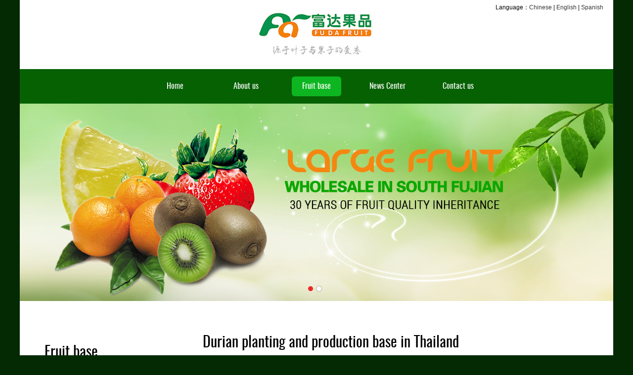

--- FILE ---
content_type: text/html; charset=utf-8
request_url: http://zzfdsg.com/English/fruitbase/index/id/31643.html
body_size: 7153
content:
<!DOCTYPE html PUBLIC "-//W3C//DTD XHTML 1.0 Transitional//EN" "http://www.w3.org/TR/xhtml1/DTD/xhtml1-transitional.dtd">
<html xmlns="http://www.w3.org/1999/xhtml">
<head>
    <meta http-equiv="Content-Type" content="text/html; charset=utf-8" />
    <title>Imported fruit wholesale fruit wholesale fruit wholesale price of the whole fruit wholesale center Zhangzhou fidelity Fruit Company Limited</title>
    <meta name="keywords" content="Fruit wholesale, wholesale fruit imported, domestic wholesale fruit, fruit wholesale price, Zhangzhou fruit wholesale market, fruit wholesale center, fruit planting base"/>
    <meta name="description" content="Fidelity fruit main fruit wholesale, operating the fruit category is numerous, the Vietnamese dragon fruit, various types of grape in Xinjiang, Shandong and Shaanxi apple, Jiangxi Gannan navel orange,"/>
    <link href="/www/images/stylecss_en.css" rel="stylesheet" type="text/css" />
</head>

<body>
<div class="head">
  <div class="language">
    <span>Language：<a href="/index.html">Chinese</a> | <a href="/English.html">English</a> | <a href="/Spanish.html">Spanish</a></span>    
  </div>
  <div class="logo"><a href="/English/index.html"></a></div>
</div>
<div class="menu">
  <a href="/English/index.html" >Home</a>
  <a href="/English/about.html" >About us</a>
  <a href="/English/fruitbase.html" class="select">Fruit base</a>
  <a href="/English/news.html" >News Center</a>
  <a href="/English/contact.html" >Contact us</a>
</div>
<div class="banner">
  <ul>
    <li><img src="/www/uploadfile/image/201603/56f2943f93b87.jpg" alt="幻灯2" width="1200" height="400" /></li><li><img src="/www/uploadfile/image/201603/56f294211b2d7.jpg" alt="幻灯1" width="1200" height="400" /></li>  </ul>
  <p class="jcarousel-pagination"></p>
</div>

<div class="cntmain">
<div class="blk5"></div>
<div class="left">
  <div class="leftnav">
    <h3 class="htitle">Fruit base</h3>
    <ul>
        <li><a href="/English/fruitbase/index/id/31626.html">Xinjiang grape production base</a></li><li><a href="/English/fruitbase/index/id/31627.html">Fuda kiwi production base</a></li><li><a href="/English/fruitbase/index/id/31628.html">Jinlu apple of Fuda production base</a></li><li><a href="/English/fruitbase/index/id/31631.html">Fuda lemon production base</a></li><li><a href="/English/fruitbase/index/id/31644.html">Bamboo planting and production base in Thailand</a></li><li><a href="/English/fruitbase/index/id/31643.html">Durian planting and production base in Thailand</a></li>    </ul>
    <div class="clr"></div>
  </div>
  
  <h3 class="htitle">Contact Us</h3>
  <div class="leftcontact">
    <p>
	<span style="font-size:16px;">TEL</span><span style="font-size:16px;">：</span><span style="font-size:16px;">0596</span><span style="font-size:16px;">-</span><span style="font-size:16px;">6666168</span> 
</p>
<p>
	<span style="font-size:16px;">Phone：13960066168</span> 
</p>
<p>
	<span style="font-size:16px;">Q Q：3081569471&nbsp;</span> 
</p>
<p>
	<span style="font-size:16px;">Wechat：fudafruit</span> 
</p>
<span style="font-size:16px;">Address: No. 19-28, Building 3, Meishan Modern Logistics City, High tech Zone, Zhangzhou City, Fujian Province </span>    <div class="clr"></div>
  </div>
  <div class="clr"></div>
</div>

<div class="right">
   <div class="rigtitle">
     <h3>Durian planting and production base in Thailand</h3>
     <span>Location：Home > Durian planting and production base in Thailand > Detailed</span>
   </div>
   <div class="blk3"></div>
   <div class="right_comtent">
      <p style="color:#333333;font-family:-apple-system-font, BlinkMacSystemFont, &quot;font-size:17px;text-align:justify;background-color:#FFFFFF;text-indent:2em;">
	<span style="font-size:16px;">When it comes to durian in Thailand, it is one of the world famous producing areas. Here, the durian base in Thailand invested and built by Fidelity processes large brands of durian, such as minfuda, MinXingYuan, preferred source and Jinhuang, and occupies major markets in China.<br />
<br />
The varieties of durian processed by Fidelity Thailand include Jinzhen, Jialun, ganyao and other popular varieties in China. The cooperative processing plants are mainly distributed in jianzhuwen Prefecture. Durian in Thailand in this region is a rare delicacy with high sweetness and delicate meat quality, which is also a delicacy highly praised by Chinese people.<br />
<br />
Buy back factory<br />
<br />
With a history of more than ten years, fidelity fruit has established a long-term and stable supply relationship with the local durian planting base. The planting and picking are strictly in accordance with fidelity standards to ensure the freshness of Chinese consumers.</span>
</p>
<p style="color:#333333;font-family:-apple-system-font, BlinkMacSystemFont, &quot;font-size:17px;text-align:justify;background-color:#FFFFFF;text-indent:2em;">
	<span style="font-size:16px;"><br />
Sorting mark up<br />
<br />
Fuda Thailand durian is the largest direct supplier in Zhangzhou. Fuda durian is sold in RT mart, Yonghui, Xinhua and other large supermarkets. At the same time, Fidelity's durian factory in Thailand is also a famous supplier of durian in Thailand.<br />
<br />
Weighing and packing</span>
</p>
<p style="color:#333333;font-family:-apple-system-font, BlinkMacSystemFont, &quot;font-size:17px;text-align:justify;background-color:#FFFFFF;text-indent:2em;">
	<span style="font-size:16px;"><br />
Loading and delivery<br />
<br />
Order the durian from fidelity Thailand or the durian from Thailand, welcome to contact us.<br />
</span>
</p>
<p style="color:#333333;font-family:-apple-system-font, BlinkMacSystemFont, &quot;font-size:17px;text-align:justify;background-color:#FFFFFF;text-indent:2em;">
	<span style="font-size:16px;"></span> 
</p>
<p style="text-align:justify;color:#333333;font-family:-apple-system-font, BlinkMacSystemFont, &quot;font-size:17px;background-color:#FFFFFF;text-indent:2em;">
	<span style="font-size:16px;"><br />
</span> 
</p>
<div style="text-align:center;">
	<strong><span style="font-size:16px;">Fuda fruit<br />
30 years fruit wholesale<br />
Direct batch supply of fruit producing areas in the world<br />
TEL:139-6006-6168<br />
</span></strong>
</div>
<p style="text-align:center;color:#333333;font-family:-apple-system-font, BlinkMacSystemFont, &quot;font-size:17px;background-color:#FFFFFF;text-indent:2em;">
	<span style="font-size:16px;"><strong></strong></span> 
</p>    <div class="clr"></div>
   </div>
  <div class="clr"></div>
</div>

<div class="blk5"></div>
<div class="clr"></div>
</div>



<div class="footer">
    All copyright reserved. 2012 Zhangzhou fidelity Fruit Co., Ltd. copyright | technology support: Xiamen a Witkey Network Technology Co., Ltd. <br>
Address: Zhangzhou city wholesale store No. 6 Tel: 0596-6666168 13960066168 Fax: 0596-6666392 <br>
Fujian ICP No. 11021629 -***<div class="clr"></div>
</div>
<script type="text/javascript" src="/www/js/sea.js"></script>
<script type="text/javascript">
    seajs.use('index_en');
</script>
</body>
</html>

--- FILE ---
content_type: text/css
request_url: http://zzfdsg.com/www/images/stylecss_en.css
body_size: 2088
content:
@charset "utf-8";
@import url("oswald.css");

* { margin: 0; padding: 0; }
html, body { background: #042a03; font-size: 12px; font-family:Arial, Helvetica, sans-serif; min-width: 1200px; }
ul, li, dl, dd { list-style: none; }
img { border: none; }
.cntmain { width: 1200px; margin: 0 auto; background:#fff;}
.clr { font-size: 0; clear: both; overflow: hidden; line-height: 0; height: 0px; }
.blk1{height:10px; line-height:0; font-size:0; clear:both; float:none; overflow:hidden;}
.blk2{height:20px; line-height:0; font-size:0; clear:both; float:none; overflow:hidden;}
.blk3{height:30px; line-height:0; font-size:0; clear:both; float:none; overflow:hidden;}
.blk4{height:40px; line-height:0; font-size:0; clear:both; float:none; overflow:hidden;}
.blk5{height:50px; line-height:0; font-size:0; clear:both; float:none; overflow:hidden;}
.blk6{height:60px; line-height:0; font-size:0; clear:both; float:none; overflow:hidden;}
.ml_10{margin-left:10px !important;}
.ml_20{margin-left:20px !important;}
.ml_30{margin-left:30px !important;}
.mr_10{margin-right:10px !important;}
.mr_20{margin-right:20px !important;}
.mr_30{margin-right:30px !important;}
a { text-decoration: none; }
a:link { color: #333; }
a:visited { color: #333; }
a:hover { color: #C2130E; }
a:active { color: #333; }
.button{display:inline-block; background:#f48000; border-radius:5px; color:#fff !important; font-size:13px; font-family:"微软雅黑"; padding:0 15px; height:30px; line-height:30px; vertical-align:middle;}
:hover.button{background:#d65600;}
.f_l{float:left !important;}
.f_r{float:right !important;}
.head { width: 1200px; height: 140px; background: #fff; margin: 0 auto; position:relative; }
.head .language { height: 30px; line-height: 30px; text-align: right; padding: 0 20px; position:absolute; right:0; top:0; }
.head .language>span {vertical-align:middle;display:inline-block;}

.head .logo { width: 245px; height: 100px; margin: 0 auto; background: url(logo.jpg) no-repeat 0 20px; padding-top:20px; }
.head .logo a { display: block; height: 75px; }
.menu { background: #066103; height: 40px; padding: 15px 0; width: 1200px; margin: 0 auto; text-align: center; }
.menu a { color: #fff; line-height: 40px; display: inline-block; width: 100px; text-align: center; font-family: "Oswald"; font-size: 16px; border-radius: 6px; margin: 0 20px; }
.menu a:hover, .menu a.select { background: #0db621; }
.banner { width: 1200px; height: 400px; overflow: hidden; position: relative; margin: 0 auto; }
.banner ul { width: 20000px; position: absolute; z-index:1; }
.banner li { width: 1200px; height: 400px; float: left; }
.jcarousel-pagination { position: absolute; bottom: 20px; left: 50%;  margin: 0; z-index:999; display:inline-block;-webkit-transform: translate(-50%, 0); -ms-transform: translate(-50%, 0); transform: translate(-50%, 0);}
.jcarousel-pagination a { text-decoration: none; display: inline-block; font-size: 11px; height: 10px; width: 10px; line-height: 10px; background: #fff; color: #4E443C; border-radius: 10px; text-indent: -9999px; margin-right: 7px; -webkit-box-shadow: 0 0 2px #4E443C; -moz-box-shadow: 0 0 2px #4E443C; box-shadow: 0 0 2px #4E443C; }
.jcarousel-pagination a.active { background: #ec2828; color: #fff; opacity: 1; -webkit-box-shadow: 0 0 2px #F0EFE7; -moz-box-shadow: 0 0 2px #F0EFE7; box-shadow: 0 0 2px #F0EFE7; }

.inbox{width:1100px; margin:0 auto;}
.htitle{font-family:"Oswald"; font-size:30px; height:70px; line-height:70px;}
.inabout{float:left; width:420px; height:480px;}
.inabout>em{display:block; height:200px; border:1px solid #e9e9e9;}
.inabout>em>img{width:418px; height:198px;}
.inabout>span{display:block; height:140px; line-height:24px; color:#333; padding:10px 0; overflow:hidden;}

.innews{float:left; width:310px;}
.innews li{clear:both; border-bottom:1px solid #d7d7d7; padding:10px 0;}
.innews li p{line-height:18px; height:36px; padding:9px 0; overflow:hidden; display:block; padding-bottom:5px;}
.innews .video{width:310px; height:180px; overflow:hidden; background:#dedede;}
.innews dd{height:30px; border-bottom:1px solid #d7d7d7; line-height:30px;}
.innews dd a{display:inline-block; background:url(ico_main.png) no-repeat -295px 11px; padding-left:15px; transition:all 0.3s ease 0s; color:#026712;}
.innews dd a:hover{background-position:-295px -20px; color:#f60 !important;}
.index_x{height:1px; line-height:0; font-size:0; overflow:hidden; clear:both; float:none; background:#cccccc;}

.jdbox{background:#ececec; padding:30px 50px;}
.jdlist{float:left; width:580px;}
.jdlist_li{border-bottom:1px solid #d7d7d7; clear:both; padding:20px 0;}
.jdlist_li h3{font-family:Arial, Helvetica, sans-serif; font-size:14px; height:35px; line-height:35px; font-weight:normal; display:block;}
.jdlist_li em{float:left; width:150px; height:120px; display:block;}
.jdlist_li em>div{width:150px; height:120px; display:table-cell; *display:block; *font-size:104px; vertical-align:middle; background:#fff;}
.jdlist_li em>div img{vertical-align:middle;}
.jdlist_li>span{float:right; width:410px; height:120px; display:block; overflow:hidden;}
.jdlist_li>span>span{width:100%; height:80px; display:block; overflow:hidden; line-height:20px; padding-bottom:10px;word-break:break-all; word-wrap:break-word;}
.jdlist_li>span>p{height:30px; display:block;}
.pifa{float:left; width:230px;}
.pifa>em{height:150px; display:block;}
.pifa>span{display:block; padding:10px 0; line-height:24px; color:#333;}


.footer{width:1200px; margin:0 auto; text-align:center; color:#0b5709; font-size:12px; line-height:24px; padding:65px 0 100px 0;}

.left{float:left; width:265px; padding-left:50px;}
.right{float:right; width:780px; padding-right:50px;}
.leftnav{clear:both; padding-top:20px;}
.leftnav li{height:45px; line-height:45px; font-size:15px; border-bottom:1px solid #d7d7d7;}
.leftnav li a{background:url(ico_main.png) no-repeat -295px 19px; padding-left:15px; display:inline-block; transition:all 0.3s ease 0s;}
.leftnav li a:hover{background-position:-295px -12px;}
.leftcontact{line-height:25px; color:#525252; font-size:14px; background:url(contasfsg.jpg) no-repeat center bottom; padding-bottom:120px;}

.rigtitle{height:70px; line-height:70px; clear:both; border-bottom:1px solid #d7d7d7;}
.rigtitle>h3{float:left; font-size:30px; font-family:"Oswald"; border-bottom:1px solid #066103; display:inline-block;}
.rigtitle>span{float:right; color:#777; background:url(iconfont-icon.png) no-repeat 0 center; padding-left:20px; display:inline-block;}

.right_comtent{ line-height:30px; color:#666; font-size:15px;}
.right_comtent p{display:block; padding:10px 0;}



.right_newslist{clear:both;}
.right_newslist li{height:40px; line-height:40px; clear:both; border-bottom:1px dashed #d7d7d7;}
.right_newslist li a{float:left; background:url(ico_main.png) no-repeat -295px 16px; display:inline-block; padding-left:15px; font-size:15px; transition:all 0.3s ease 0s;}
.right_newslist li a:hover{background-position:-295px -14px;}
.right_newslist li span{float:right; font-family:Arial, Helvetica, sans-serif; color:#999; font-size:13px;}


.pagelist{clear:both; text-align:right; font-family:Arial, Helvetica, sans-serif;line-height:25px;}
.pagelist a{display:inline-block; border:1px solid #dddddd; background:#fefefe; color:#459300; padding:0 8px; border-radius:2px; margin:0 2px;}
.pagelist a:hover{background:#f60; border-color:#c95000; color:#FFF;}
.pagelist span{display:inline-block; border:1px solid #459300; background:#5aa200; color:#FFF; padding:0 8px; border-radius:2px; margin:0 2px;}

.right_newscontent{clear:both;}
.right_newscontent>h1{font-family:"Oswald"; font-size:25px; font-weight:500; text-align:center; line-height:40px; display:block; padding:15px 0;}
.right_newscontent>h3{font-family:"Oswald"; font-size:14px; font-weight:normal; text-align:center; line-height:45px; height:45px; display:block; color:#999; border-top:1px solid #d7d7d7; border-bottom:1px solid #d7d7d7;}
.right_newscontent div.newscontent{padding-top:20px; line-height:25px;font-size:15px; color:#666;}
.right_newscontent div.newscontent>p{padding:10px 0; display:block;}














--- FILE ---
content_type: text/css
request_url: http://zzfdsg.com/www/images/oswald.css
body_size: 227
content:
@font-face {
    font-family: 'Oswald';
    src: url('oswald-regular-webfont.eot');
    src: url('oswald-regular-webfont.eot?#iefix') format('embedded-opentype'),
         url('oswald-regular-webfont.woff2') format('woff2'),
         url('oswald-regular-webfont.woff') format('woff'),
         url('oswald-regular-webfont.ttf') format('truetype'),
         url('oswald-regular-webfont.svg#oswald_regularregular') format('svg');
    font-weight: normal;
    font-style: normal;

}

h1, h2, h3 {
	font-weight: 300;
	font-family: 'Oswald', sans-serif;
}

--- FILE ---
content_type: application/x-javascript
request_url: http://zzfdsg.com/www/js/index_en.js
body_size: 2010
content:
/**
 * Created by sunxl on 2016/3/16.
 */
define(function (require, exports, modile) {
    var $ = require('jquery');
    require('plugin/jquery.jcarousel');

    $('.banner').jcarousel({
        wrap: 'circular',
        animation:500
    }).jcarouselAutoscroll({
        target: '+=1',//滚动个数
        interval: 5000,
        create: $('.jcarousel').hover(function () {
            $(this).jcarouselAutoscroll('stop');
        }, function () {
            $(this).jcarouselAutoscroll('start');
        })
    });

    $('.jcarousel-control-prev').jcarouselControl({
        target: '-=1'
    });

    $('.jcarousel-control-next').jcarouselControl({
        target: '+=1'
    });


    $('.jcarousel-pagination')
        .on('jcarouselpagination:active', 'a', function() {
            $(this).addClass('active');
        })
        .on('jcarouselpagination:inactive', 'a', function() {
            $(this).removeClass('active');
        })
        .on('click', function(e) {
            e.preventDefault();
        })
        .jcarouselPagination({
            perPage: 1,
            item: function(page) {
                return '<a href="#' + page + '">' + page + '</a>';
            }
        });

    $('.innews li:last,.innews dd:last,.jdlist_li:last').css({border:'none'});




     //创建和初始化地图函数：
        function initMap(){
            createMap();//创建地图
            setMapEvent();//设置地图事件
            addMapControl();//向地图添加控件
            addMarker();//向地图中添加marker
        }

    //创建地图函数：
    function createMap(){
        var map = new BMap.Map("dituContent");//在百度地图容器中创建一个地图
        var point = new BMap.Point(117.707814,24.545399);//定义一个中心点坐标
        map.centerAndZoom(point,16);//设定地图的中心点和坐标并将地图显示在地图容器中
        window.map = map;//将map变量存储在全局
    }

    //地图事件设置函数：
    function setMapEvent(){
        map.enableDragging();//启用地图拖拽事件，默认启用(可不写)
        map.enableScrollWheelZoom();//启用地图滚轮放大缩小
        map.enableDoubleClickZoom();//启用鼠标双击放大，默认启用(可不写)
        map.enableKeyboard();//启用键盘上下左右键移动地图
    }

    //地图控件添加函数：
    function addMapControl(){
        //向地图中添加缩放控件
        var ctrl_nav = new BMap.NavigationControl({anchor:BMAP_ANCHOR_TOP_LEFT,type:BMAP_NAVIGATION_CONTROL_LARGE});
        map.addControl(ctrl_nav);
        //向地图中添加缩略图控件
        var ctrl_ove = new BMap.OverviewMapControl({anchor:BMAP_ANCHOR_BOTTOM_RIGHT,isOpen:1});
        map.addControl(ctrl_ove);
        //向地图中添加比例尺控件
        var ctrl_sca = new BMap.ScaleControl({anchor:BMAP_ANCHOR_BOTTOM_LEFT});
        map.addControl(ctrl_sca);
    }

    //标注点数组
    var markerArr = [{title:"漳州市富达果品有限公司",content:"我的备注",point:"117.711075|24.547568",isOpen:0,icon:{w:21,h:21,l:0,t:0,x:6,lb:5}}
    ];
    //创建marker
    function addMarker(){
        for(var i=0;i<markerArr.length;i++){
            var json = markerArr[i];
            var p0 = json.point.split("|")[0];
            var p1 = json.point.split("|")[1];
            var point = new BMap.Point(p0,p1);
            var iconImg = createIcon(json.icon);
            var marker = new BMap.Marker(point,{icon:iconImg});
            var iw = createInfoWindow(i);
            var label = new BMap.Label(json.title,{"offset":new BMap.Size(json.icon.lb-json.icon.x+10,-20)});
            marker.setLabel(label);
            map.addOverlay(marker);
            label.setStyle({
                borderColor:"#808080",
                color:"#333",
                cursor:"pointer"
            });

            (function(){
                var index = i;
                var _iw = createInfoWindow(i);
                var _marker = marker;
                _marker.addEventListener("click",function(){
                    this.openInfoWindow(_iw);
                });
                _iw.addEventListener("open",function(){
                    _marker.getLabel().hide();
                })
                _iw.addEventListener("close",function(){
                    _marker.getLabel().show();
                })
                label.addEventListener("click",function(){
                    _marker.openInfoWindow(_iw);
                })
                if(!!json.isOpen){
                    label.hide();
                    _marker.openInfoWindow(_iw);
                }
            })()
        }
    }
    //创建InfoWindow
    function createInfoWindow(i){
        var json = markerArr[i];
        var iw = new BMap.InfoWindow("<b class='iw_poi_title' title='" + json.title + "'>" + json.title + "</b><div class='iw_poi_content'>"+json.content+"</div>");
        return iw;
    }
    //创建一个Icon
    function createIcon(json){
        var icon = new BMap.Icon("http://app.baidu.com/map/images/us_mk_icon.png", new BMap.Size(json.w,json.h),{imageOffset: new BMap.Size(-json.l,-json.t),infoWindowOffset:new BMap.Size(json.lb+5,1),offset:new BMap.Size(json.x,json.h)})
        return icon;
    }

    if($('#dituContent').length>0){
        initMap();//创建和初始化地图
    }



})

--- FILE ---
content_type: application/x-javascript
request_url: http://zzfdsg.com/www/js/plugin/jquery.jcarousel.js
body_size: 8159
content:
/*! jCarousel - v0.3.4 - 2015-09-23
 * http://sorgalla.com/jcarousel/
 * Copyright (c) 2006-2015 Jan Sorgalla; Licensed MIT */
define(function(require,exports,module){
    (function($) {
        'use strict';

        var jCarousel = $.jCarousel = {};

        jCarousel.version = '0.3.4';

        var rRelativeTarget = /^([+\-]=)?(.+)$/;

        jCarousel.parseTarget = function(target) {
            var relative = false,
                parts    = typeof target !== 'object' ?
                    rRelativeTarget.exec(target) :
                    null;

            if (parts) {
                target = parseInt(parts[2], 10) || 0;

                if (parts[1]) {
                    relative = true;
                    if (parts[1] === '-=') {
                        target *= -1;
                    }
                }
            } else if (typeof target !== 'object') {
                target = parseInt(target, 10) || 0;
            }

            return {
                target: target,
                relative: relative
            };
        };

        jCarousel.detectCarousel = function(element) {
            var carousel;

            while (element.length > 0) {
                carousel = element.filter('[data-jcarousel]');

                if (carousel.length > 0) {
                    return carousel;
                }

                carousel = element.find('[data-jcarousel]');

                if (carousel.length > 0) {
                    return carousel;
                }

                element = element.parent();
            }

            return null;
        };

        jCarousel.base = function(pluginName) {
            return {
                version:  jCarousel.version,
                _options:  {},
                _element:  null,
                _carousel: null,
                _init:     $.noop,
                _create:   $.noop,
                _destroy:  $.noop,
                _reload:   $.noop,
                create: function() {
                    this._element
                        .attr('data-' + pluginName.toLowerCase(), true)
                        .data(pluginName, this);

                    if (false === this._trigger('create')) {
                        return this;
                    }

                    this._create();

                    this._trigger('createend');

                    return this;
                },
                destroy: function() {
                    if (false === this._trigger('destroy')) {
                        return this;
                    }

                    this._destroy();

                    this._trigger('destroyend');

                    this._element
                        .removeData(pluginName)
                        .removeAttr('data-' + pluginName.toLowerCase());

                    return this;
                },
                reload: function(options) {
                    if (false === this._trigger('reload')) {
                        return this;
                    }

                    if (options) {
                        this.options(options);
                    }

                    this._reload();

                    this._trigger('reloadend');

                    return this;
                },
                element: function() {
                    return this._element;
                },
                options: function(key, value) {
                    if (arguments.length === 0) {
                        return $.extend({}, this._options);
                    }

                    if (typeof key === 'string') {
                        if (typeof value === 'undefined') {
                            return typeof this._options[key] === 'undefined' ?
                                null :
                                this._options[key];
                        }

                        this._options[key] = value;
                    } else {
                        this._options = $.extend({}, this._options, key);
                    }

                    return this;
                },
                carousel: function() {
                    if (!this._carousel) {
                        this._carousel = jCarousel.detectCarousel(this.options('carousel') || this._element);

                        if (!this._carousel) {
                            $.error('Could not detect carousel for plugin "' + pluginName + '"');
                        }
                    }

                    return this._carousel;
                },
                _trigger: function(type, element, data) {
                    var event,
                        defaultPrevented = false;

                    data = [this].concat(data || []);

                    (element || this._element).each(function() {
                        event = $.Event((pluginName + ':' + type).toLowerCase());

                        $(this).trigger(event, data);

                        if (event.isDefaultPrevented()) {
                            defaultPrevented = true;
                        }
                    });

                    return !defaultPrevented;
                }
            };
        };

        jCarousel.plugin = function(pluginName, pluginPrototype) {
            var Plugin = $[pluginName] = function(element, options) {
                this._element = $(element);
                this.options(options);

                this._init();
                this.create();
            };

            Plugin.fn = Plugin.prototype = $.extend(
                {},
                jCarousel.base(pluginName),
                pluginPrototype
            );

            $.fn[pluginName] = function(options) {
                var args        = Array.prototype.slice.call(arguments, 1),
                    returnValue = this;

                if (typeof options === 'string') {
                    this.each(function() {
                        var instance = $(this).data(pluginName);

                        if (!instance) {
                            return $.error(
                                'Cannot call methods on ' + pluginName + ' prior to initialization; ' +
                                'attempted to call method "' + options + '"'
                            );
                        }

                        if (!$.isFunction(instance[options]) || options.charAt(0) === '_') {
                            return $.error(
                                'No such method "' + options + '" for ' + pluginName + ' instance'
                            );
                        }

                        var methodValue = instance[options].apply(instance, args);

                        if (methodValue !== instance && typeof methodValue !== 'undefined') {
                            returnValue = methodValue;
                            return false;
                        }
                    });
                } else {
                    this.each(function() {
                        var instance = $(this).data(pluginName);

                        if (instance instanceof Plugin) {
                            instance.reload(options);
                        } else {
                            new Plugin(this, options);
                        }
                    });
                }

                return returnValue;
            };

            return Plugin;
        };
    }(jQuery));

    (function($, window) {
        'use strict';

        var toFloat = function(val) {
            return parseFloat(val) || 0;
        };

        $.jCarousel.plugin('jcarousel', {
            animating:   false,
            tail:        0,
            inTail:      false,
            resizeTimer: null,
            lt:          null,
            vertical:    false,
            rtl:         false,
            circular:    false,
            underflow:   false,
            relative:    false,

            _options: {
                list: function() {
                    return this.element().children().eq(0);
                },
                items: function() {
                    return this.list().children();
                },
                animation:   400,
                transitions: false,
                wrap:        null,
                vertical:    null,
                rtl:         null,
                center:      false
            },

            // Protected, don't access directly
            _list:         null,
            _items:        null,
            _target:       $(),
            _first:        $(),
            _last:         $(),
            _visible:      $(),
            _fullyvisible: $(),
            _init: function() {
                var self = this;

                this.onWindowResize = function() {
                    if (self.resizeTimer) {
                        clearTimeout(self.resizeTimer);
                    }

                    self.resizeTimer = setTimeout(function() {
                        self.reload();
                    }, 100);
                };

                return this;
            },
            _create: function() {
                this._reload();

                $(window).on('resize.jcarousel', this.onWindowResize);
            },
            _destroy: function() {
                $(window).off('resize.jcarousel', this.onWindowResize);
            },
            _reload: function() {
                this.vertical = this.options('vertical');

                if (this.vertical == null) {
                    this.vertical = this.list().height() > this.list().width();
                }

                this.rtl = this.options('rtl');

                if (this.rtl == null) {
                    this.rtl = (function(element) {
                        if (('' + element.attr('dir')).toLowerCase() === 'rtl') {
                            return true;
                        }

                        var found = false;

                        element.parents('[dir]').each(function() {
                            if ((/rtl/i).test($(this).attr('dir'))) {
                                found = true;
                                return false;
                            }
                        });

                        return found;
                    }(this._element));
                }

                this.lt = this.vertical ? 'top' : 'left';

                // Ensure before closest() call
                this.relative = this.list().css('position') === 'relative';

                // Force list and items reload
                this._list  = null;
                this._items = null;

                var item = this.index(this._target) >= 0 ?
                    this._target :
                    this.closest();

                // _prepare() needs this here
                this.circular  = this.options('wrap') === 'circular';
                this.underflow = false;

                var props = {'left': 0, 'top': 0};

                if (item.length > 0) {
                    this._prepare(item);
                    this.list().find('[data-jcarousel-clone]').remove();

                    // Force items reload
                    this._items = null;

                    this.underflow = this._fullyvisible.length >= this.items().length;
                    this.circular  = this.circular && !this.underflow;

                    props[this.lt] = this._position(item) + 'px';
                }

                this.move(props);

                return this;
            },
            list: function() {
                if (this._list === null) {
                    var option = this.options('list');
                    this._list = $.isFunction(option) ? option.call(this) : this._element.find(option);
                }

                return this._list;
            },
            items: function() {
                if (this._items === null) {
                    var option = this.options('items');
                    this._items = ($.isFunction(option) ? option.call(this) : this.list().find(option)).not('[data-jcarousel-clone]');
                }

                return this._items;
            },
            index: function(item) {
                return this.items().index(item);
            },
            closest: function() {
                var self    = this,
                    pos     = this.list().position()[this.lt],
                    closest = $(), // Ensure we're returning a jQuery instance
                    stop    = false,
                    lrb     = this.vertical ? 'bottom' : (this.rtl && !this.relative ? 'left' : 'right'),
                    width;

                if (this.rtl && this.relative && !this.vertical) {
                    pos += this.list().width() - this.clipping();
                }

                this.items().each(function() {
                    closest = $(this);

                    if (stop) {
                        return false;
                    }

                    var dim = self.dimension(closest);

                    pos += dim;

                    if (pos >= 0) {
                        width = dim - toFloat(closest.css('margin-' + lrb));

                        if ((Math.abs(pos) - dim + (width / 2)) <= 0) {
                            stop = true;
                        } else {
                            return false;
                        }
                    }
                });


                return closest;
            },
            target: function() {
                return this._target;
            },
            first: function() {
                return this._first;
            },
            last: function() {
                return this._last;
            },
            visible: function() {
                return this._visible;
            },
            fullyvisible: function() {
                return this._fullyvisible;
            },
            hasNext: function() {
                if (false === this._trigger('hasnext')) {
                    return true;
                }

                var wrap = this.options('wrap'),
                    end = this.items().length - 1,
                    check = this.options('center') ? this._target : this._last;

                return end >= 0 && !this.underflow &&
                ((wrap && wrap !== 'first') ||
                (this.index(check) < end) ||
                (this.tail && !this.inTail)) ? true : false;
            },
            hasPrev: function() {
                if (false === this._trigger('hasprev')) {
                    return true;
                }

                var wrap = this.options('wrap');

                return this.items().length > 0 && !this.underflow &&
                ((wrap && wrap !== 'last') ||
                (this.index(this._first) > 0) ||
                (this.tail && this.inTail)) ? true : false;
            },
            clipping: function() {
                return this._element['inner' + (this.vertical ? 'Height' : 'Width')]();
            },
            dimension: function(element) {
                return element['outer' + (this.vertical ? 'Height' : 'Width')](true);
            },
            scroll: function(target, animate, callback) {
                if (this.animating) {
                    return this;
                }

                if (false === this._trigger('scroll', null, [target, animate])) {
                    return this;
                }

                if ($.isFunction(animate)) {
                    callback = animate;
                    animate  = true;
                }

                var parsed = $.jCarousel.parseTarget(target);

                if (parsed.relative) {
                    var end    = this.items().length - 1,
                        scroll = Math.abs(parsed.target),
                        wrap   = this.options('wrap'),
                        current,
                        first,
                        index,
                        start,
                        curr,
                        isVisible,
                        props,
                        i;

                    if (parsed.target > 0) {
                        var last = this.index(this._last);

                        if (last >= end && this.tail) {
                            if (!this.inTail) {
                                this._scrollTail(animate, callback);
                            } else {
                                if (wrap === 'both' || wrap === 'last') {
                                    this._scroll(0, animate, callback);
                                } else {
                                    if ($.isFunction(callback)) {
                                        callback.call(this, false);
                                    }
                                }
                            }
                        } else {
                            current = this.index(this._target);

                            if ((this.underflow && current === end && (wrap === 'circular' || wrap === 'both' || wrap === 'last')) ||
                                (!this.underflow && last === end && (wrap === 'both' || wrap === 'last'))) {
                                this._scroll(0, animate, callback);
                            } else {
                                index = current + scroll;

                                if (this.circular && index > end) {
                                    i = end;
                                    curr = this.items().get(-1);

                                    while (i++ < index) {
                                        curr = this.items().eq(0);
                                        isVisible = this._visible.index(curr) >= 0;

                                        if (isVisible) {
                                            curr.after(curr.clone(true).attr('data-jcarousel-clone', true));
                                        }

                                        this.list().append(curr);

                                        if (!isVisible) {
                                            props = {};
                                            props[this.lt] = this.dimension(curr);
                                            this.moveBy(props);
                                        }

                                        // Force items reload
                                        this._items = null;
                                    }

                                    this._scroll(curr, animate, callback);
                                } else {
                                    this._scroll(Math.min(index, end), animate, callback);
                                }
                            }
                        }
                    } else {
                        if (this.inTail) {
                            this._scroll(Math.max((this.index(this._first) - scroll) + 1, 0), animate, callback);
                        } else {
                            first  = this.index(this._first);
                            current = this.index(this._target);
                            start  = this.underflow ? current : first;
                            index  = start - scroll;

                            if (start <= 0 && ((this.underflow && wrap === 'circular') || wrap === 'both' || wrap === 'first')) {
                                this._scroll(end, animate, callback);
                            } else {
                                if (this.circular && index < 0) {
                                    i    = index;
                                    curr = this.items().get(0);

                                    while (i++ < 0) {
                                        curr = this.items().eq(-1);
                                        isVisible = this._visible.index(curr) >= 0;

                                        if (isVisible) {
                                            curr.after(curr.clone(true).attr('data-jcarousel-clone', true));
                                        }

                                        this.list().prepend(curr);

                                        // Force items reload
                                        this._items = null;

                                        var dim = this.dimension(curr);

                                        props = {};
                                        props[this.lt] = -dim;
                                        this.moveBy(props);

                                    }

                                    this._scroll(curr, animate, callback);
                                } else {
                                    this._scroll(Math.max(index, 0), animate, callback);
                                }
                            }
                        }
                    }
                } else {
                    this._scroll(parsed.target, animate, callback);
                }

                this._trigger('scrollend');

                return this;
            },
            moveBy: function(properties, opts) {
                var position = this.list().position(),
                    multiplier = 1,
                    correction = 0;

                if (this.rtl && !this.vertical) {
                    multiplier = -1;

                    if (this.relative) {
                        correction = this.list().width() - this.clipping();
                    }
                }

                if (properties.left) {
                    properties.left = (position.left + correction + toFloat(properties.left) * multiplier) + 'px';
                }

                if (properties.top) {
                    properties.top = (position.top + correction + toFloat(properties.top) * multiplier) + 'px';
                }

                return this.move(properties, opts);
            },
            move: function(properties, opts) {
                opts = opts || {};

                var option       = this.options('transitions'),
                    transitions  = !!option,
                    transforms   = !!option.transforms,
                    transforms3d = !!option.transforms3d,
                    duration     = opts.duration || 0,
                    list         = this.list();

                if (!transitions && duration > 0) {
                    list.animate(properties, opts);
                    return;
                }

                var complete = opts.complete || $.noop,
                    css = {};

                if (transitions) {
                    var backup = {
                            transitionDuration: list.css('transitionDuration'),
                            transitionTimingFunction: list.css('transitionTimingFunction'),
                            transitionProperty: list.css('transitionProperty')
                        },
                        oldComplete = complete;

                    complete = function() {
                        $(this).css(backup);
                        oldComplete.call(this);
                    };
                    css = {
                        transitionDuration: (duration > 0 ? duration / 1000 : 0) + 's',
                        transitionTimingFunction: option.easing || opts.easing,
                        transitionProperty: duration > 0 ? (function() {
                            if (transforms || transforms3d) {
                                // We have to use 'all' because jQuery doesn't prefix
                                // css values, like transition-property: transform;
                                return 'all';
                            }

                            return properties.left ? 'left' : 'top';
                        })() : 'none',
                        transform: 'none'
                    };
                }

                if (transforms3d) {
                    css.transform = 'translate3d(' + (properties.left || 0) + ',' + (properties.top || 0) + ',0)';
                } else if (transforms) {
                    css.transform = 'translate(' + (properties.left || 0) + ',' + (properties.top || 0) + ')';
                } else {
                    $.extend(css, properties);
                }

                if (transitions && duration > 0) {
                    list.one('transitionend webkitTransitionEnd oTransitionEnd otransitionend MSTransitionEnd', complete);
                }

                list.css(css);

                if (duration <= 0) {
                    list.each(function() {
                        complete.call(this);
                    });
                }
            },
            _scroll: function(item, animate, callback) {
                if (this.animating) {
                    if ($.isFunction(callback)) {
                        callback.call(this, false);
                    }

                    return this;
                }

                if (typeof item !== 'object') {
                    item = this.items().eq(item);
                } else if (typeof item.jquery === 'undefined') {
                    item = $(item);
                }

                if (item.length === 0) {
                    if ($.isFunction(callback)) {
                        callback.call(this, false);
                    }

                    return this;
                }

                this.inTail = false;

                this._prepare(item);

                var pos     = this._position(item),
                    currPos = this.list().position()[this.lt];

                if (pos === currPos) {
                    if ($.isFunction(callback)) {
                        callback.call(this, false);
                    }

                    return this;
                }

                var properties = {};
                properties[this.lt] = pos + 'px';

                this._animate(properties, animate, callback);

                return this;
            },
            _scrollTail: function(animate, callback) {
                if (this.animating || !this.tail) {
                    if ($.isFunction(callback)) {
                        callback.call(this, false);
                    }

                    return this;
                }

                var pos = this.list().position()[this.lt];

                if (this.rtl && this.relative && !this.vertical) {
                    pos += this.list().width() - this.clipping();
                }

                if (this.rtl && !this.vertical) {
                    pos += this.tail;
                } else {
                    pos -= this.tail;
                }

                this.inTail = true;

                var properties = {};
                properties[this.lt] = pos + 'px';

                this._update({
                    target:       this._target.next(),
                    fullyvisible: this._fullyvisible.slice(1).add(this._visible.last())
                });

                this._animate(properties, animate, callback);

                return this;
            },
            _animate: function(properties, animate, callback) {
                callback = callback || $.noop;

                if (false === this._trigger('animate')) {
                    callback.call(this, false);
                    return this;
                }

                this.animating = true;

                var animation = this.options('animation'),
                    complete  = $.proxy(function() {
                        this.animating = false;

                        var c = this.list().find('[data-jcarousel-clone]');

                        if (c.length > 0) {
                            c.remove();
                            this._reload();
                        }

                        this._trigger('animateend');

                        callback.call(this, true);
                    }, this);

                var opts = typeof animation === 'object' ?
                        $.extend({}, animation) :
                    {duration: animation},
                    oldComplete = opts.complete || $.noop;

                if (animate === false) {
                    opts.duration = 0;
                } else if (typeof $.fx.speeds[opts.duration] !== 'undefined') {
                    opts.duration = $.fx.speeds[opts.duration];
                }

                opts.complete = function() {
                    complete();
                    oldComplete.call(this);
                };

                this.move(properties, opts);

                return this;
            },
            _prepare: function(item) {
                var index  = this.index(item),
                    idx    = index,
                    wh     = this.dimension(item),
                    clip   = this.clipping(),
                    lrb    = this.vertical ? 'bottom' : (this.rtl ? 'left'  : 'right'),
                    center = this.options('center'),
                    update = {
                        target:       item,
                        first:        item,
                        last:         item,
                        visible:      item,
                        fullyvisible: wh <= clip ? item : $()
                    },
                    curr,
                    isVisible,
                    margin,
                    dim;

                if (center) {
                    wh /= 2;
                    clip /= 2;
                }

                if (wh < clip) {
                    while (true) {
                        curr = this.items().eq(++idx);

                        if (curr.length === 0) {
                            if (!this.circular) {
                                break;
                            }

                            curr = this.items().eq(0);

                            if (item.get(0) === curr.get(0)) {
                                break;
                            }

                            isVisible = this._visible.index(curr) >= 0;

                            if (isVisible) {
                                curr.after(curr.clone(true).attr('data-jcarousel-clone', true));
                            }

                            this.list().append(curr);

                            if (!isVisible) {
                                var props = {};
                                props[this.lt] = this.dimension(curr);
                                this.moveBy(props);
                            }

                            // Force items reload
                            this._items = null;
                        }

                        dim = this.dimension(curr);

                        if (dim === 0) {
                            break;
                        }

                        wh += dim;

                        update.last    = curr;
                        update.visible = update.visible.add(curr);

                        // Remove right/bottom margin from total width
                        margin = toFloat(curr.css('margin-' + lrb));

                        if ((wh - margin) <= clip) {
                            update.fullyvisible = update.fullyvisible.add(curr);
                        }

                        if (wh >= clip) {
                            break;
                        }
                    }
                }

                if (!this.circular && !center && wh < clip) {
                    idx = index;

                    while (true) {
                        if (--idx < 0) {
                            break;
                        }

                        curr = this.items().eq(idx);

                        if (curr.length === 0) {
                            break;
                        }

                        dim = this.dimension(curr);

                        if (dim === 0) {
                            break;
                        }

                        wh += dim;

                        update.first   = curr;
                        update.visible = update.visible.add(curr);

                        // Remove right/bottom margin from total width
                        margin = toFloat(curr.css('margin-' + lrb));

                        if ((wh - margin) <= clip) {
                            update.fullyvisible = update.fullyvisible.add(curr);
                        }

                        if (wh >= clip) {
                            break;
                        }
                    }
                }

                this._update(update);

                this.tail = 0;

                if (!center &&
                    this.options('wrap') !== 'circular' &&
                    this.options('wrap') !== 'custom' &&
                    this.index(update.last) === (this.items().length - 1)) {

                    // Remove right/bottom margin from total width
                    wh -= toFloat(update.last.css('margin-' + lrb));

                    if (wh > clip) {
                        this.tail = wh - clip;
                    }
                }

                return this;
            },
            _position: function(item) {
                var first  = this._first,
                    pos    = first.position()[this.lt],
                    center = this.options('center'),
                    centerOffset = center ? (this.clipping() / 2) - (this.dimension(first) / 2) : 0;

                if (this.rtl && !this.vertical) {
                    if (this.relative) {
                        pos -= this.list().width() - this.dimension(first);
                    } else {
                        pos -= this.clipping() - this.dimension(first);
                    }

                    pos += centerOffset;
                } else {
                    pos -= centerOffset;
                }

                if (!center &&
                    (this.index(item) > this.index(first) || this.inTail) &&
                    this.tail) {
                    pos = this.rtl && !this.vertical ? pos - this.tail : pos + this.tail;
                    this.inTail = true;
                } else {
                    this.inTail = false;
                }

                return -pos;
            },
            _update: function(update) {
                var self = this,
                    current = {
                        target:       this._target,
                        first:        this._first,
                        last:         this._last,
                        visible:      this._visible,
                        fullyvisible: this._fullyvisible
                    },
                    back = this.index(update.first || current.first) < this.index(current.first),
                    key,
                    doUpdate = function(key) {
                        var elIn  = [],
                            elOut = [];

                        update[key].each(function() {
                            if (current[key].index(this) < 0) {
                                elIn.push(this);
                            }
                        });

                        current[key].each(function() {
                            if (update[key].index(this) < 0) {
                                elOut.push(this);
                            }
                        });

                        if (back) {
                            elIn = elIn.reverse();
                        } else {
                            elOut = elOut.reverse();
                        }

                        self._trigger(key + 'in', $(elIn));
                        self._trigger(key + 'out', $(elOut));

                        self['_' + key] = update[key];
                    };

                for (key in update) {
                    doUpdate(key);
                }

                return this;
            }
        });
    }(jQuery, window));

    (function($) {
        'use strict';

        $.jcarousel.fn.scrollIntoView = function(target, animate, callback) {
            var parsed = $.jCarousel.parseTarget(target),
                first  = this.index(this._fullyvisible.first()),
                last   = this.index(this._fullyvisible.last()),
                index;

            if (parsed.relative) {
                index = parsed.target < 0 ? Math.max(0, first + parsed.target) : last + parsed.target;
            } else {
                index = typeof parsed.target !== 'object' ? parsed.target : this.index(parsed.target);
            }

            if (index < first) {
                return this.scroll(index, animate, callback);
            }

            if (index >= first && index <= last) {
                if ($.isFunction(callback)) {
                    callback.call(this, false);
                }

                return this;
            }

            var items = this.items(),
                clip = this.clipping(),
                lrb  = this.vertical ? 'bottom' : (this.rtl ? 'left'  : 'right'),
                wh   = 0,
                curr;

            while (true) {
                curr = items.eq(index);

                if (curr.length === 0) {
                    break;
                }

                wh += this.dimension(curr);

                if (wh >= clip) {
                    var margin = parseFloat(curr.css('margin-' + lrb)) || 0;
                    if ((wh - margin) !== clip) {
                        index++;
                    }
                    break;
                }

                if (index <= 0) {
                    break;
                }

                index--;
            }

            return this.scroll(index, animate, callback);
        };
    }(jQuery));

    (function($) {
        'use strict';

        $.jCarousel.plugin('jcarouselControl', {
            _options: {
                target: '+=1',
                event:  'click',
                method: 'scroll'
            },
            _active: null,
            _init: function() {
                this.onDestroy = $.proxy(function() {
                    this._destroy();
                    this.carousel()
                        .one('jcarousel:createend', $.proxy(this._create, this));
                }, this);
                this.onReload = $.proxy(this._reload, this);
                this.onEvent = $.proxy(function(e) {
                    e.preventDefault();

                    var method = this.options('method');

                    if ($.isFunction(method)) {
                        method.call(this);
                    } else {
                        this.carousel()
                            .jcarousel(this.options('method'), this.options('target'));
                    }
                }, this);
            },
            _create: function() {
                this.carousel()
                    .one('jcarousel:destroy', this.onDestroy)
                    .on('jcarousel:reloadend jcarousel:scrollend', this.onReload);

                this._element
                    .on(this.options('event') + '.jcarouselcontrol', this.onEvent);

                this._reload();
            },
            _destroy: function() {
                this._element
                    .off('.jcarouselcontrol', this.onEvent);

                this.carousel()
                    .off('jcarousel:destroy', this.onDestroy)
                    .off('jcarousel:reloadend jcarousel:scrollend', this.onReload);
            },
            _reload: function() {
                var parsed   = $.jCarousel.parseTarget(this.options('target')),
                    carousel = this.carousel(),
                    active;

                if (parsed.relative) {
                    active = carousel
                        .jcarousel(parsed.target > 0 ? 'hasNext' : 'hasPrev');
                } else {
                    var target = typeof parsed.target !== 'object' ?
                        carousel.jcarousel('items').eq(parsed.target) :
                        parsed.target;

                    active = carousel.jcarousel('target').index(target) >= 0;
                }

                if (this._active !== active) {
                    this._trigger(active ? 'active' : 'inactive');
                    this._active = active;
                }

                return this;
            }
        });
    }(jQuery));

    (function($) {
        'use strict';

        $.jCarousel.plugin('jcarouselPagination', {
            _options: {
                perPage: null,
                item: function(page) {
                    return '<a href="#' + page + '">' + page + '</a>';
                },
                event:  'click',
                method: 'scroll'
            },
            _carouselItems: null,
            _pages: {},
            _items: {},
            _currentPage: null,
            _init: function() {
                this.onDestroy = $.proxy(function() {
                    this._destroy();
                    this.carousel()
                        .one('jcarousel:createend', $.proxy(this._create, this));
                }, this);
                this.onReload = $.proxy(this._reload, this);
                this.onScroll = $.proxy(this._update, this);
            },
            _create: function() {
                this.carousel()
                    .one('jcarousel:destroy', this.onDestroy)
                    .on('jcarousel:reloadend', this.onReload)
                    .on('jcarousel:scrollend', this.onScroll);

                this._reload();
            },
            _destroy: function() {
                this._clear();

                this.carousel()
                    .off('jcarousel:destroy', this.onDestroy)
                    .off('jcarousel:reloadend', this.onReload)
                    .off('jcarousel:scrollend', this.onScroll);

                this._carouselItems = null;
            },
            _reload: function() {
                var perPage = this.options('perPage');

                this._pages = {};
                this._items = {};

                // Calculate pages
                if ($.isFunction(perPage)) {
                    perPage = perPage.call(this);
                }

                if (perPage == null) {
                    this._pages = this._calculatePages();
                } else {
                    var pp    = parseInt(perPage, 10) || 0,
                        items = this._getCarouselItems(),
                        page  = 1,
                        i     = 0,
                        curr;

                    while (true) {
                        curr = items.eq(i++);

                        if (curr.length === 0) {
                            break;
                        }

                        if (!this._pages[page]) {
                            this._pages[page] = curr;
                        } else {
                            this._pages[page] = this._pages[page].add(curr);
                        }

                        if (i % pp === 0) {
                            page++;
                        }
                    }
                }

                this._clear();

                var self     = this,
                    carousel = this.carousel().data('jcarousel'),
                    element  = this._element,
                    item     = this.options('item'),
                    numCarouselItems = this._getCarouselItems().length;

                $.each(this._pages, function(page, carouselItems) {
                    var currItem = self._items[page] = $(item.call(self, page, carouselItems));

                    currItem.on(self.options('event') + '.jcarouselpagination', $.proxy(function() {
                        var target = carouselItems.eq(0);

                        // If circular wrapping enabled, ensure correct scrolling direction
                        if (carousel.circular) {
                            var currentIndex = carousel.index(carousel.target()),
                                newIndex     = carousel.index(target);

                            if (parseFloat(page) > parseFloat(self._currentPage)) {
                                if (newIndex < currentIndex) {
                                    target = '+=' + (numCarouselItems - currentIndex + newIndex);
                                }
                            } else {
                                if (newIndex > currentIndex) {
                                    target = '-=' + (currentIndex + (numCarouselItems - newIndex));
                                }
                            }
                        }

                        carousel[this.options('method')](target);
                    }, self));

                    element.append(currItem);
                });

                this._update();
            },
            _update: function() {
                var target = this.carousel().jcarousel('target'),
                    currentPage;

                $.each(this._pages, function(page, carouselItems) {
                    carouselItems.each(function() {
                        if (target.is(this)) {
                            currentPage = page;
                            return false;
                        }
                    });

                    if (currentPage) {
                        return false;
                    }
                });

                if (this._currentPage !== currentPage) {
                    this._trigger('inactive', this._items[this._currentPage]);
                    this._trigger('active', this._items[currentPage]);
                }

                this._currentPage = currentPage;
            },
            items: function() {
                return this._items;
            },
            reloadCarouselItems: function() {
                this._carouselItems = null;
                return this;
            },
            _clear: function() {
                this._element.empty();
                this._currentPage = null;
            },
            _calculatePages: function() {
                var carousel = this.carousel().data('jcarousel'),
                    items    = this._getCarouselItems(),
                    clip     = carousel.clipping(),
                    wh       = 0,
                    idx      = 0,
                    page     = 1,
                    pages    = {},
                    curr,
                    dim;

                while (true) {
                    curr = items.eq(idx++);

                    if (curr.length === 0) {
                        break;
                    }

                    dim = carousel.dimension(curr);

                    if ((wh + dim) > clip) {
                        page++;
                        wh = 0;
                    }

                    wh += dim;

                    if (!pages[page]) {
                        pages[page] = curr;
                    } else {
                        pages[page] = pages[page].add(curr);
                    }
                }

                return pages;
            },
            _getCarouselItems: function() {
                if (!this._carouselItems) {
                    this._carouselItems = this.carousel().jcarousel('items');
                }

                return this._carouselItems;
            }
        });
    }(jQuery));

    (function($, document) {
        'use strict';

        var hiddenProp,
            visibilityChangeEvent,
            visibilityChangeEventNames = {
                hidden: 'visibilitychange',
                mozHidden: 'mozvisibilitychange',
                msHidden: 'msvisibilitychange',
                webkitHidden: 'webkitvisibilitychange'
            }
            ;

        $.each(visibilityChangeEventNames, function(key, val) {
            if (typeof document[key] !== 'undefined') {
                hiddenProp = key;
                visibilityChangeEvent = val;
                return false;
            }
        });

        $.jCarousel.plugin('jcarouselAutoscroll', {
            _options: {
                target:    '+=1',
                interval:  3000,
                autostart: true
            },
            _timer: null,
            _started: false,
            _init: function () {
                this.onDestroy = $.proxy(function() {
                    this._destroy();
                    this.carousel()
                        .one('jcarousel:createend', $.proxy(this._create, this));
                }, this);

                this.onAnimateEnd = $.proxy(this._start, this);

                this.onVisibilityChange = $.proxy(function() {
                    if (document[hiddenProp]) {
                        this._stop();
                    } else {
                        this._start();
                    }
                }, this);
            },
            _create: function() {
                this.carousel()
                    .one('jcarousel:destroy', this.onDestroy);

                $(document)
                    .on(visibilityChangeEvent, this.onVisibilityChange);

                if (this.options('autostart')) {
                    this.start();
                }
            },
            _destroy: function() {
                this._stop();

                this.carousel()
                    .off('jcarousel:destroy', this.onDestroy);

                $(document)
                    .off(visibilityChangeEvent, this.onVisibilityChange);
            },
            _start: function() {
                this._stop();

                if (!this._started) {
                    return;
                }

                this.carousel()
                    .one('jcarousel:animateend', this.onAnimateEnd);

                this._timer = setTimeout($.proxy(function() {
                    this.carousel().jcarousel('scroll', this.options('target'));
                }, this), this.options('interval'));

                return this;
            },
            _stop: function() {
                if (this._timer) {
                    this._timer = clearTimeout(this._timer);
                }

                this.carousel()
                    .off('jcarousel:animateend', this.onAnimateEnd);

                return this;
            },
            start: function() {
                this._started = true;
                this._start();

                return this;
            },
            stop: function() {
                this._started = false;
                this._stop();

                return this;
            }
        });
    }(jQuery, document));
})


--- FILE ---
content_type: application/x-javascript
request_url: http://zzfdsg.com/www/js/sea.js
body_size: 3867
content:
/*! Sea.js 2.1.0 | seajs.org/LICENSE.md
//# sourceMappingURL=sea.js.map
*/
(function(t, u) {
	function v(b) {
		return function(c) {
			return Object.prototype.toString.call(c) === "[object " + b + "]"
		}
	}
	function S() {
		return w++
	}
	function J(b, c) {
		var a;
		a = b.charAt(0);
		if (T.test(b)) a = b;
		else if ("." === a) {
			a = (c ? c.match(F)[0] : h.cwd) + b;
			for (a = a.replace(U, "/"); a.match(K);) a = a.replace(K, "/")
		} else a = "/" === a ? (a = h.cwd.match(V)) ? a[0] + b.substring(1) : b : h.base + b;
		return a
	}
	function L(b, c) {
		if (!b) return "";
		var a = b,
			d = h.alias,
			a = b = d && G(d[a]) ? d[a] : a,
			d = h.paths,
			f;
		if (d && (f = a.match(W)) && G(d[f[1]])) a = d[f[1]] + f[2];
		f = a;
		var p = h.vars;
		p && -1 < f.indexOf("{") && (f = f.replace(X, function(a, b) {
			return G(p[b]) ? p[b] : a
		}));
		a = f.length - 1;
		b = "#" === f.charAt(a) ? f.substring(0, a) : ".js" === f.substring(a - 2) || 0 < f.indexOf("?") || ".css" === f.substring(a - 3) ? f : f + ".js";
		f = J(b, c);
		var a = h.map,
			e = f;
		if (a) for (var d = 0, g = a.length; d < g && !(e = a[d], e = x(e) ? e(f) || f : f.replace(e[0], e[1]), e !== f); d++);
		return e
	}
	function M(b, c) {
		var a = b.sheet,
			d;
		if (N) a && (d = !0);
		else if (a) try {
			a.cssRules && (d = !0)
		} catch (f) {
			"NS_ERROR_DOM_SECURITY_ERR" === f.name && (d = !0)
		}
		setTimeout(function() {
			d ? c() : M(b, c)
		}, 20)
	}

	function Y() {
		if (y) return y;
		if (z && "interactive" === z.readyState) return z;
		for (var b = s.getElementsByTagName("script"), c = b.length - 1; 0 <= c; c--) {
			var a = b[c];
			if ("interactive" === a.readyState) return z = a
		}
	}
	function e(b, c) {
		this.uri = b;
		this.dependencies = c || [];
		this.exports = null;
		this.status = 0;
		this._waitings = {};
		this._remain = 0
	}
	function A(b, c) {
		var a = {
			id: b,
			refUri: c
		};
		l("resolve", a);
		return a.uri || L(a.id, c)
	}
	function O(b, c) {
		var a = e.get(b);
		a.status < j.SAVED && (a.id = c.id || b, a.dependencies = c.deps || [], a.factory = c.factory, a.status = j.SAVED)
	}
	if (!t.seajs) {
		var g = t.seajs = {
			version: "2.1.0"
		},
			h = g.data = {},
			Z = v("Object"),
			G = v("String"),
			B = Array.isArray || v("Array"),
			x = v("Function"),
			w = 0,
			q = h.events = {};
		g.on = function(b, c) {
			(q[b] || (q[b] = [])).push(c);
			return g
		};
		g.off = function(b, c) {
			if (!b && !c) return q = h.events = {}, g;
			var a = q[b];
			if (a) if (c) for (var d = a.length - 1; 0 <= d; d--) a[d] === c && a.splice(d, 1);
			else delete q[b];
			return g
		};
		var l = g.emit = function(b, c) {
				var a = q[b],
					d;
				if (a) for (a = a.slice(); d = a.shift();) d(c);
				return g
			},
			F = /[^?#]*\//,
			U = /\/\.\//g,
			K = /\/[^/]+\/\.\.\//,
			W = /^([^/:]+)(\/.+)$/,
			X = /{([^{]+)}/g,
			T = /^\/\/.|:\//,
			V = /^.*?\/\/.*?\//,
			m = document,
			r = location,
			C = r.href.match(F)[0],
			k = m.getElementsByTagName("script"),
			k = m.getElementById("seajsnode") || k[k.length - 1],
			k = ((k.hasAttribute ? k.src : k.getAttribute("src", 4)) || C).match(F)[0],
			s = m.getElementsByTagName("head")[0] || m.documentElement,
			P = s.getElementsByTagName("base")[0],
			Q = /\.css(?:\?|$)/i,
			$ = /^(?:loaded|complete|undefined)$/,
			y, z, N = 536 > 1 * navigator.userAgent.replace(/.*AppleWebKit\/(\d+)\..*/, "$1"),
			aa = /"(?:\\"|[^"])*"|'(?:\\'|[^'])*'|\/\*[\S\s]*?\*\/|\/(?:\\\/|[^\/\r\n])+\/(?=[^\/])|\/\/.*|\.\s*require|(?:^|[^$])\brequire\s*\(\s*(["'])(.+?)\1\s*\)/g,
			ba = /\\\\/g,
			n = g.cache = {},
			D, H = {},
			I = {},
			E = {},
			j = e.STATUS = {
				FETCHING: 1,
				SAVED: 2,
				LOADING: 3,
				LOADED: 4,
				EXECUTING: 5,
				EXECUTED: 6
			};
		e.prototype.resolve = function() {
			for (var b = this.dependencies, c = [], a = 0, d = b.length; a < d; a++) c[a] = A(b[a], this.uri);
			return c
		};
		e.prototype.load = function() {
			if (!(this.status >= j.LOADING)) {
				this.status = j.LOADING;
				var b = this.resolve();
				l("load", b);
				for (var c = this._remain = b.length, a, d = 0; d < c; d++) a = e.get(b[d]), a.status < j.LOADED ? a._waitings[this.uri] = (a._waitings[this.uri] || 0) + 1 : this._remain--;
				if (0 === this._remain) this.onload();
				else {
					for (var f = {}, d = 0; d < c; d++) a = n[b[d]], a.status < j.FETCHING ? a.fetch(f) : a.status === j.SAVED && a.load();
					for (var p in f) if (f.hasOwnProperty(p)) f[p]()
				}
			}
		};
		e.prototype.onload = function() {
			this.status = j.LOADED;
			this.callback && this.callback();
			var b = this._waitings,
				c, a;
			for (c in b) if (b.hasOwnProperty(c) && (a = n[c], a._remain -= b[c], 0 === a._remain)) a.onload();
			delete this._waitings;
			delete this._remain
		};
		e.prototype.fetch = function(b) {
			function c() {
				var a = f.requestUri,
					b = f.onRequest,
					c = f.charset,
					d = Q.test(a),
					e = m.createElement(d ? "link" : "script");
				if (c && (c = x(c) ? c(a) : c)) e.charset = c;
				var g = e;
				d && (N || !("onload" in g)) ? setTimeout(function() {
					M(g, b)
				}, 1) : g.onload = g.onerror = g.onreadystatechange = function() {
					$.test(g.readyState) && (g.onload = g.onerror = g.onreadystatechange = null, !d && !h.debug && s.removeChild(g), g = null, b())
				};
				d ? (e.rel = "stylesheet", e.href = a) : (e.async = !0, e.src = a);
				y = e;
				P ? s.insertBefore(e, P) : s.appendChild(e);
				y = null
			}
			function a() {
				delete H[e];
				I[e] = !0;
				D && (O(d, D), D = null);
				var a, b = E[e];
				for (delete E[e]; a = b.shift();) a.load()
			}
			var d = this.uri;
			this.status = j.FETCHING;
			var f = {
				uri: d
			};
			l("fetch", f);
			var e = f.requestUri || d;
			!e || I[e] ? this.load() : H[e] ? E[e].push(this) : (H[e] = !0, E[e] = [this], l("request", f = {
				uri: d,
				requestUri: e,
				onRequest: a,
				charset: h.charset
			}), f.requested || (b ? b[f.requestUri] = c : c()))
		};
		e.prototype.exec = function() {
			function b(a) {
				return n[b.resolve(a)].exec()
			}
			if (this.status >= j.EXECUTING) return this.exports;
			this.status = j.EXECUTING;
			var c = this.uri;
			b.resolve = function(a) {
				return A(a, c)
			};
			b.async = function(a, f) {
				e.use(a, f, c + "_async_" + w++);
				return b
			};
			var a = this.factory,
				a = x(a) ? a(b, this.exports = {}, this) : a;
			a === u && (a = this.exports);
			null === a && !Q.test(c) && l("error", this);
			delete this.factory;
			this.exports = a;
			this.status = j.EXECUTED;
			l("exec", this);
			return a
		};
		e.define = function(b, c, a) {
			var d = arguments.length;
			1 === d ? (a = b, b = u) : 2 === d && (a = c, B(b) ? (c = b, b = u) : c = u);
			if (!B(c) && x(a)) {
				var e = [];
				a.toString().replace(ba, "").replace(aa, function(a, b, c) {
					c && e.push(c)
				});
				c = e
			}
			d = {
				id: b,
				uri: A(b),
				deps: c,
				factory: a
			};
			if (!d.uri && m.attachEvent) {
				var g = Y();
				g && (d.uri = g.src)
			}
			l("define", d);
			d.uri ? O(d.uri, d) : D = d
		};
		e.get = function(b, c) {
			return n[b] || (n[b] = new e(b, c))
		};
		e.use = function(b, c, a) {
			var d = e.get(a, B(b) ? b : [b]);
			d.callback = function() {
				for (var a = [], b = d.resolve(), e = 0, g = b.length; e < g; e++) a[e] = n[b[e]].exec();
				c && c.apply(t, a);
				delete d.callback
			};
			d.load()
		};
		e.preload = function(b) {
			var c = h.preload,
				a = c.length;
			a ? e.use(c, function() {
				c.splice(0, a);
				e.preload(b)
			}, h.cwd + "_preload_" + w++) : b()
		};
		g.use = function(b, c) {
			e.preload(function() {
				e.use(b, c, h.cwd + "_use_" + w++)
			});
			return g
		};
		e.define.cmd = {};
		t.define = e.define;
		g.Module = e;
		h.fetchedList = I;
		h.cid = S;
		g.resolve = L;
		g.require = function(b) {
			return (n[A(b)] || {}).exports
		};
		h.base = (k.match(/^(.+?\/)(\?\?)?(seajs\/)+/) || ["", k])[1];
		h.dir = k;
		h.cwd = C;
		h.charset = "utf-8";
		var C = h,
			R = [],
			r = r.search.replace(/(seajs-\w+)(&|$)/g, "$1=1$2"),
			r = r + (" " + m.cookie);
		r.replace(/(seajs-\w+)=1/g, function(b, c) {
			R.push(c)
		});
		C.preload = R;
		g.config = function(b) {
			for (var c in b) {
				var a = b[c],
					d = h[c];
				if (d && Z(d)) for (var e in a) d[e] = a[e];
				else B(d) ? a = d.concat(a) : "base" === c && ("/" === a.slice(-1) || (a += "/"), a = J(a)), h[c] = a
			}
			l("config", b);
			return g
		}
	}
})(this);

/*配置信息*/
var http_host = window.location.host;
seajs.config({
	// Sea.js 的基础路径
	base: "http://"+http_host+"/www/js/",
	// 别名配置
	alias: {
		"jquery": "jquery-1.11.2"
	},
	// 路径配置
	paths: {
		"kinddir":"/www/js/plugin/kindeditor", //(1) 相对路径
        "formval": "/www/js/plugin/formvalidator",
		"lib": "path/to/lib", //(2) 顶级标识
		"l2": "/lib" //(3) 根路径
	},
	// 变量配置
	vars: {
		'locale': 'zh-cn'
	}, 
	// 映射配置
	map: [
		['http://example.com/js/app/', 'http://localhost/js/app/']
	],
	// 预加载项
	preload: [
		Function.prototype.bind ? '' : 'es5-safe',
		this.JSON ? '' : 'json'
	],
	// 调试模式
	debug: true,
	// 文件编码
	charset: 'utf-8'
});